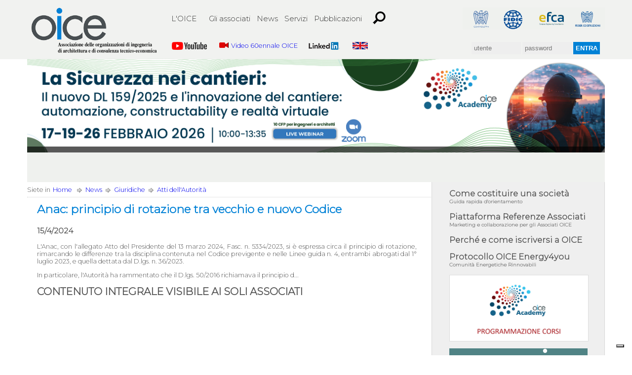

--- FILE ---
content_type: text/html; charset=utf-8
request_url: https://www.oice.it/854960/anac-principio-di-rotazione-tra-vecchio-e-nuovo-codice
body_size: 8716
content:
<!DOCTYPE html PUBLIC "-//W3C//DTD XHTML 1.0 Transitional//EN" "http://www.w3.org/TR/xhtml1/DTD/xhtml1-transitional.dtd">
<html xmlns="http://www.w3.org/1999/xhtml"><!-- InstanceBegin template="/Templates/oice_base.dwt" codeOutsideHTMLIsLocked="false" -->
<head>
<meta http-equiv="Content-Type" content="text; charset=utf-8">
<meta name="title" content="">
<meta name="subtitle" content="">
<meta name="description" content="">
<meta name="Keywords" content="">
<meta name="robot" content="all">
<meta name="robots" content="index,follow">
<meta name="location" content="bologna,emilia romagna,italia">
<meta name="classification" content="">
<meta name="revisit-after" content="1 days">
<meta name="distribution" content="Global">
<meta name="language" content="it">
<meta name="audience" content="all">
<meta name="viewport" content="width=device-width, initial-scale=1">
<!-- InstanceBeginEditable name="doctitle" -->
<title>Oice</title>
<!-- Ciao -->
<!-- InstanceEndEditable -->
<link href="https://fonts.googleapis.com/css?family=Montserrat:100,100i,200,200i,300,300i" rel="stylesheet">
<link href="/css/oice2017.css" rel="stylesheet" type="text/css" media="screen"/>
<link href="/css/oice_print.css" rel="stylesheet" type="text/css" media="print"/>
<script type="text/javascript" src="/jscr/ypSlideOutMenus.js"></script>
<script type="text/javascript" src="/jscr/oice.js"></script>
<!-- InstanceBeginEditable name="head" -->
<script src="//ajax.googleapis.com/ajax/libs/jquery/1.8.2/jquery.min.js"></script>
<script src="/jscr/jquery.bxslider.min.js"></script>
<link href="/css/jquery.bxslider.min.css" rel="stylesheet" />
<script src="/jscr/menu.js" type="text/javascript"></script>
<link href="/css/menu2017.css" rel="stylesheet" type="text/css" />
<!-- InstanceEndEditable -->
</head>
<body>

<div id="header_wrapper_2015">
    <div id="header_upper_container">
        <div id="header_upper">
          <a href="/tmpl/doc_hp_sezione_news/2" title="" id="menu3" onmouseover="ypSlideOutMenu.showMenu('menu3');" onmouseout="ypSlideOutMenu.hideMenu('menu3')"></a> 
          <a href="/tmpl/doc_hp_sezione_servizi/181" title="" id="menu4" onmouseover="ypSlideOutMenu.showMenu('menu4');" onmouseout="ypSlideOutMenu.hideMenu('menu4')"></a> 
          <a href="/tmpl/doc_hp_sezione_pubblicazioni/182" title="" id="menu5" onmouseover="ypSlideOutMenu.showMenu('menu5');" onmouseout="ypSlideOutMenu.hideMenu('menu5')"></a> 
          <a href="/tmpl/ricerca/" title="Cerca nel sito" id="menu6"></a>
          <a href="/278237/rss" title="Rss" id="menu7"></a>     
          <a href="/eng/" title="English version" id="menu8"></a>      
<a href="/" title="Homepage" id="homepage_mobile"><img src="/immagini/oice.png"></a>
<div id='cssmenu'>
<ul>
   <li><a href="/" title="Homepage" id="homepage"><img src="/immagini/oice.png" /></a></li>
   <li class='active'><a href="/tmpl/doc_hp_sezione_oice/177" title="" id="menu1">L'OICE</a>
      <ul>
	<li><a href="/230521/chi-siamo">Chi siamo</a></li>
	<li><a href="/230522/come-associarsi">Come associarsi</a></li>
	<li><a href="/230523/servizi-agli-associati">Servizi agli associati</a></li>
	<li><a href="/230525/gruppi-regionali">Gruppi regionali</a></li>
	<li><a href="/230526/gruppi-di-lavoro">Gruppi di lavoro</a></li>
      </ul>
   </li>
   <li><a href="/tmpl/doc_hp_sezione_associati" title="">Gli associati</a>
	<ul>
        <li><a href="/associati">Elenchi associati</a></li>
        <li><a href="/ultime-adesioni">Elenco delle ultime adesioni all'Oice</a></li>
	</ul>
   </li>
   <li><a href="/tmpl/doc_hp_sezione_news/2" title="">News</a>
	<ul>
        <li><a href="/235608/giuridiche">Giuridiche</a></li> 
        <li><a href="/235609/generali">Generali</a></li> 
        <li><a href="/src/9/recursive/convegni-seminari-e-corsi">Convegni seminari e corsi</a></li> 
        <li><a href="/adon.pl?act=src&sid=8&recursive=1&tmpl=src_news">Internazionalizzazione</a></li> 
        <li><a href="/src/4/recursive/rassegna-stampa">Rassegna stampa</a></li> 
	</ul>
   </li>
   <li><a href="/tmpl/doc_hp_sezione_servizi/181/servizi" title="">Servizi</a>
	<ul>
        <li><a href="/bandi">Gare & Osservatorio</a></li>
        <li><a href="/235616/normativa-e-giurisprudenza">Normativa e giurisprudenza</a></li>
        <li><a href="/235617/internazionalizzazione">Internazionalizzazione</a></li>
        <li><a href="/tmpl/doc_hp_sezione_servizi_recruitment/175/recruitment">Recruitment</a></li>
        <li><a href="/235581/convenzioni">Convenzioni</a></li>
	</ul>
   </li>
   <li><a href="/235619/pubblicazioni-e-documenti" title="">Pubblicazioni</a>
	<ul>
        <li><a href="/src/64/pubblicazioni-oice">Pubblicazioni OICE</a></li> 
        <li><a href="/src/21/documenti-e-atti-di-convegni">Documenti e atti di convegni</a></li> 
	</ul>
   </li>
   <li><a href="/tmpl/ricerca/" title=""><img src="/immagini/search-icon.png" /></a></li>
   <li style="display:none"><a href="/278237/rss" title=""><img src="/immagini/rss.png" /></a></li>
   <li id="logos-container">
          <div id="logos">
          <a id="confindustria" href="http://www.confindustria.it/" title="Confindustria" target="_blank"></a>
		  <a id="fidic" href="http://www.fidic.org/" title="Fidic" target="_blank"></a>
          <a id="efca" href="http://www.efcanet.org/" title="Efca" target="_blank"></a>
          <a id="federcostruzioni" href="http://www.federcostruzioni.it/" title="Federcostruzioni" target="_blank"></a>

          </div>
    </li>
</ul>
</div>
<div id="topbar">
<div class="inner">
<ul class="inner-bottom">
<li>
<a href="https://www.youtube.com/@oice8058/featured" target="_blank"><img border="0" src="/immagini/youtube.png"></a>
</li>
<li>
	<!-- <a href="/518320/video-oice"><img border="0" src="/file/2fc01244d6c9cc986f5e69fe27053e7b/small" height="11">Video OICE</a> -->
	<a href="https://youtu.be/btYAHMtB5NQ"><img border="0" src="/file/2fc01244d6c9cc986f5e69fe27053e7b/small" height="11">Video 60ennale OICE</a> 
</li>
<li>
<a href="https://www.linkedin.com/company/oice" target="_blank" ><img border="0" src="/immagini/linkedin.png"/></a>
</li>
   <li><a href="/eng/" title=""><img src="/immagini/eng.png" height="15" /></a></li>
</ul>

  <form action="/adon.pl" method="post" name="form_login" onSubmit="return controllo_login(this)">
    <input name="act" type="hidden" value="Login">
    <input name="username" type="text" class="user" placeholder="utente"/>
    <input name="password" type="password" class="password" placeholder="password"/>
    <input name="login" type="submit" class="login_submit" id="login" title="login" value="Entra" />
  </form>



</div>
        </div>
</div>
    </div>
    <div id="header_lower_wrapper" class="header-2015">
        <div id="header_lower_2015">
          <div id="header_slide" class="v2015">
<ul class="bxslider">


<!-- 1-->
<li>
<a href="/940222/corso-oice-academy-la-sicurezza-nei-cantieri-l-innovazione-del-cantiere-tra-normativa-e-digitalizzazione-17-19-e-26-febbraio-2026-ore-1035-1335-piattaforma-zoom">
    <img src="/file/a9e119b1e2c927358b4c350a794129a7/original/" title=" " link="/940222/corso-oice-academy-la-sicurezza-nei-cantieri-l-innovazione-del-cantiere-tra-normativa-e-digitalizzazione-17-19-e-26-febbraio-2026-ore-1035-1335-piattaforma-zoom" target="_blank"/>
</a>
</li>



</ul>




	  </div>
	  <script>
$(document).ready(function(){
  $('.bxslider').bxSlider({
	captions: true,
	mode: 'horizontal',
	controls: false,
	pager: false,
	autoStart: true,
	auto: true
  });
  $('.bxslider_eventi').bxSlider({
	captions: true,
	mode: 'horizontal',
	controls: false,
	pager: false,
	autoStart: true,
	auto: true
  });
});
if(window.navigator.userAgent.toLowerCase().indexOf("chrome") > 0) {
	    $("body").on("mousedown", ".bx-viewport a", function() { 
		            if($(this).attr("href") && $(this).attr("href") != "#") {
				                window.location=$(this).attr("href"); 
						        } 
			        }); 
}

          </script>
        </div>
    </div>
</div>


<div id="container" class="corpo_2015">
  <div id="corpo" class="corpo_2015">
    <div id="container_testo">
	  <!-- InstanceBeginEditable name="testo" -->
      <!-- InstanceEndEditable --> 
      <div id="navigazione">
        <div id="navigazione_home">Siete in<a href="/">Home</a></div>
        <div id="navigazione_links"><a href="/adon.pl?act=Tmpl&tmpl=doc_hp_sezione_news&sid=2">News</a><a href="/adon.pl?act=doc&doc=235608">Giuridiche</a><a href="/adon.pl?act=src&amp;sid=153">Atti dell'Autorità</a></div>
        <a href="javascript:print()" id="print_page" title="Versione stampabile"></a>
      </div>
      <div class="corpo-left">
	<div class="corpo-left-body">
		<h1>Anac: principio di rotazione tra vecchio e nuovo Codice</h1><div class="data">15/4/2024</div>
		
		
		
		
		
		<div id="box_correlati">
			      
			
		</div>
		
		  
		<p style="text-align: justify;">L'Anac, con l'allegato Atto del Presidente del 13 marzo 2024, Fasc. n. 5334/2023, si &egrave; espressa circa il principio di rotazione, rimarcando le differenze tra la disciplina contenuta nel Codice previgente e nelle Linee guida n. 4, entrambi abrogati dal 1&deg; luglio 2023, e quella dettata dal D.lgs. n. 36/2023.</p>
<p style="text-align: justify;">In particolare, l'Autorit&agrave; ha rammentato che il D.lgs. 50/2016 richiamava il principio d...</p><h2>CONTENUTO INTEGRALE VISIBILE AI SOLI ASSOCIATI</h2>

	</div>
      </div>
      <div id="colonna_dx" class="colonna-dx v2015">
<div id="banners"> 
  <!--
<a href="/503721/"><font color="#FF6600">Porta un Amico in OICE</font><br>
<font size="1" color="#808080">Sconti a partire dal 20% per associandi <br>e associati</font></a>
   
<a href="/temienotizie"><font color="#FF6600">OICE Temi&Notizie</font></a>      
<a href="/adon.pl?act=src&amp;sid=172">Comunicati stampa</a>
-->
<a href="/377677/come-costituire-una-societa">Come costituire una societ&agrave;
<font size="1" color="#808080"><br>Guida rapida d'orientamento</font></a>

<a href="/555103/al-via-la-piattaforma-referenze-associati-oice">Piattaforma Referenze Associati
<font size="1" color="#808080"><br>Marketing e collaborazione per gli Associati OICE</font></a>

<a href="/230522/come-associarsi">Perch&eacute; e come iscriversi a OICE</a>

<a href="/856025/accordo-oice-ed-energy4you-a-favore-degli-associati-per-cer-riduzione-costi-energia-e-efficientamento-energetico">Protocollo OICE Energy4you
<font size="1" color="#808080"><br>Comunit&agrave; Energetiche Rinnovabili</font></a>

<!-- OICE ACCADEMY -->

<a href="/858790/oice-academy"><img style="width: 280px; border: 1px solid #ddd;" src="/media/OICE_ACCADEMY.jpg" alt="OICE ACCADEMY"/></a>

<!-- Premi OICE -->

<a href="/856673/premi-oice-alle-organizzazione-e-ai-progetti-d-ingegneria-e-architettura"><img style="width: 280px" src="/media/OICE_PREMI.png" alt="Premi OICE"/></a>

<!-- Porta un Amico -->
<!-- <a href="/682469/riservato-agli-associati-regalati-uno-scontoporta-un-amico-in-oice"><img style="width: 280px" src="/adon.pl?act=Attachment&id=e86c5a908026c8b5a102b0bda5a0c119&key=original" alt="Porta un Amico"></a> -->


<div class="partners">Partner tecnici OICE</div>
<div class="box_banner_dx_container">
<ul class="box_banner_dx">


      <li class="box_banner">
          <div class="testo">
            <a href="https://www.olimpiacauzioni.it/" target="_blank">

<img src="/file/1dfcfbb9ffa7ff3b7f3354b6d292fd17/original/" class=""/>


</a><br/>
          </div>
      </li>

      <li class="box_banner">
          <div class="testo">
            <a href="https://www.akeron.com/" target="_blank">

<img src="/file/1652fbef86eb4dd0642513e8e9d368bd/original/" class=""/>


</a><br/>
          </div>
      </li>

      <li class="box_banner">
          <div class="testo">
            <a href="http://www.bizzarrisrl.it/" target="_blank">

<img src="/file/918cb6c4b17cd1badcb83ea264768693/original/" class=""/>


</a><br/>
          </div>
      </li>

      <li class="box_banner">
          <div class="testo">
            <a href="http://www.autodesk.it/" target="_blank">

<img src="/file/639820eff21d856af67ebf4ba01c3df0/original/" class=""/>


</a><br/>
          </div>
      </li>

      <li class="box_banner">
          <div class="testo">
            <a href="https://www.allplan.com/" target="_blank">

<img src="/file/61194502efeca1f7d7d4e1409680a48d/original/" class=""/>


</a><br/>
          </div>
      </li>


</ul>
</div>

<script>
$(document).ready(function(){
  $('.box_banner_dx').bxSlider({
        captions: false,
        mode: 'fade',
        controls: false,
        pager: false,
	speed: 1500,
        autoStart: true,
        auto: true
  });
});
          </script>



<!--
<a href="https://youtu.be/phATZemqS_k" target="_blank"><img border="0" src="/adon.pl?act=Attachment&id=2fc01244d6c9cc986f5e69fe27053e7b&key=small" width="20"> <font color="#FF6600"> Video istituzionale OICE</font></a>
<a href="https://www.youtube.com/watch?v=bgr7SLGvkZk" target="_blank"><img border="0" src="/immagini/yt.png" width="20"> <font color="#FF6600"> Clip OICE</font></a>
-->

<div id="scroller">
<h2>Ultimi aggiornamenti</h2>
	<MARQUEE scrollamount=2 scrolldelay=1 direction="up"
	loop="repeat"
	id="marquee_hp"
	style="height: 300px">
  <ul>

  <li>
    <a href="/940557/anac-d-ragione-a-oice-illegittimo-punteggio-premiale-in-cambio-di-prestazioni-aggiuntive-gratuite"
		  onMouseOver="document.getElementById('marquee_hp').stop();"
		  onMouseOut="document.getElementById('marquee_hp').start();">30/01/26 - Anac dà ragione a OICE: illegittimo punteggio premiale in c...</a>
        
   </li>      


  <li>
    <a href="/940556/banca-mondiale-incontro-su-sistema-di-procurement-e-opportunit-di-business-torino-19-febbraio-2026"
		  onMouseOver="document.getElementById('marquee_hp').stop();"
		  onMouseOut="document.getElementById('marquee_hp').start();">30/01/26 - Banca Mondiale - Incontro su sistema di procurement e opport...</a>
        
   </li>      


  <li>
    <a href="/940555/istat-prezzi-alla-produzione-dell-industria-in-aumento-del-1-8-nel-2025"
		  onMouseOver="document.getElementById('marquee_hp').stop();"
		  onMouseOut="document.getElementById('marquee_hp').start();">30/01/26 - Istat: prezzi alla produzione dell’industria in aumento de...</a>
        
   </li>      


  <li>
    <a href="/940554/eurostat-nel-2025-pil-nell-eurozona-sale-dell-1-5"
		  onMouseOver="document.getElementById('marquee_hp').stop();"
		  onMouseOut="document.getElementById('marquee_hp').start();">30/01/26 - Eurostat: nel 2025 PIL nell’Eurozona sale dell’1,5%</a>
        
   </li>      


  <li>
    <a href="/940553/successo-oice-per-il-bando-di-etra-spa-no-limite-temporale-per-comprova-merito-tecnico"
		  onMouseOver="document.getElementById('marquee_hp').stop();"
		  onMouseOut="document.getElementById('marquee_hp').start();">30/01/26 - Successo OICE per il bando di ETRA S.p.A.: no limite tempora...</a>
        
   </li>      


  <li>
    <a href="/940395/indagine-ue-sulle-imprese-impact-driven-aspetti-sociali-e-ambientali"
		  onMouseOver="document.getElementById('marquee_hp').stop();"
		  onMouseOut="document.getElementById('marquee_hp').start();">30/01/26 - Indagine UE sulle imprese "impact-driven"  (aspetti sociali ...</a>
        
   </li>      
</ul><ul>

  <li>
    <a href="/940393/ddl-pnrr-approvato-dal-cdm-semplificazione-e-riduzione-termini-per-completare-obiettivi-pnrr"
		  onMouseOver="document.getElementById('marquee_hp').stop();"
		  onMouseOut="document.getElementById('marquee_hp').start();">30/01/26 - DDL PNRR approvato dal Cdm: semplificazione e riduzione term...</a>
        
   </li>      


  <li>
    <a href="/940392/lettera-oice-per-il-bando-di-geniodife"
		  onMouseOver="document.getElementById('marquee_hp').stop();"
		  onMouseOut="document.getElementById('marquee_hp').start();">30/01/26 - Lettera OICE per il bando di GENIODIFE</a>
        
   </li>      


  <li>
    <a href="/940222/corso-oice-academy-la-sicurezza-nei-cantieri-l-innovazione-del-cantiere-tra-normativa-e-digitalizzazione-17-19-e-26-febbraio-2026-ore-1035-1335-piattaforma-zoom"
		  onMouseOver="document.getElementById('marquee_hp').stop();"
		  onMouseOut="document.getElementById('marquee_hp').start();">30/01/26 - Corso OICE ACADEMY "LA SICUREZZA NEI CANTIERI: L'innovazione...</a>
        
   </li>      


  <li>
    <a href="/940284/bei-nel-2025-investimenti-in-italia-per-12-31-mld"
		  onMouseOver="document.getElementById('marquee_hp').stop();"
		  onMouseOut="document.getElementById('marquee_hp').start();">29/01/26 - BEI: nel 2025 investimenti in Italia per 12,31 mld</a>
        
   </li>      


  <li>
    <a href="/940223/lettera-oice-per-i-bandi-della-regione-molise"
		  onMouseOver="document.getElementById('marquee_hp').stop();"
		  onMouseOut="document.getElementById('marquee_hp').start();">29/01/26 - Lettera OICE per i bandi della Regione Molise</a>
        
   </li>      


  <li>
    <a href="/940220/tunisia-visita-delegazione-imprenditoriale-a-roma-sul-recupero-energetico-dei-rifiuti"
		  onMouseOver="document.getElementById('marquee_hp').stop();"
		  onMouseOut="document.getElementById('marquee_hp').start();">29/01/26 - Tunisia: visita delegazione imprenditoriale a Roma sul recup...</a>
        
   </li>      


  <li>
    <a href="/940219/pnrr-istituito-tavolo-permanente-tra-cabina-di-regia-ed-enti-territoriali"
		  onMouseOver="document.getElementById('marquee_hp').stop();"
		  onMouseOut="document.getElementById('marquee_hp').start();">29/01/26 - PNRR: istituito tavolo permanente tra Cabina di regia ed ent...</a>
        
   </li>      


  <li>
    <a href="/940218/construction-services-act-avviata-la-consultazione-della-commissione-ue-contributi-entro-il-2042026"
		  onMouseOver="document.getElementById('marquee_hp').stop();"
		  onMouseOut="document.getElementById('marquee_hp').start();">29/01/26 - Construction Services Act: avviata la consultazione della Co...</a>
        
   </li>      


  <li>
    <a href="/940217/tar-lazio-ok-soccorso-istruttorio-per-chiarire-quote-di-esecuzione-di-un-rti"
		  onMouseOver="document.getElementById('marquee_hp').stop();"
		  onMouseOut="document.getElementById('marquee_hp').start();">29/01/26 - TAR Lazio: ok soccorso istruttorio per chiarire quote di ese...</a>
        
   </li>      


  <li>
    <a href="/940216/cds-anche-in-gare-al-minor-prezzo-no-commistione-tra-busta-economica-e-amministrativa"
		  onMouseOver="document.getElementById('marquee_hp').stop();"
		  onMouseOut="document.getElementById('marquee_hp').start();">29/01/26 - CdS: anche in gare al minor prezzo no commistione tra busta ...</a>
        
   </li>      


  <li>
    <a href="/940215/corso-di-formazione-oice-academy-su-finanziamenti-e-tender-ue-per-i-servizi-di-ingegneria-architettura-e-consulenza-4-e-5-marzo-2026"
		  onMouseOver="document.getElementById('marquee_hp').stop();"
		  onMouseOut="document.getElementById('marquee_hp').start();">29/01/26 - Corso di formazione OICE Academy su finanziamenti e tender U...</a>
        
   </li>      


  <li>
    <a href="/940214/annullamento-webinar-il-procurement-della-bers-caratteristiche-e-prospettive-per-le-imprese-italiane-10-febbraio-2026-ore-11-00"
		  onMouseOver="document.getElementById('marquee_hp').stop();"
		  onMouseOut="document.getElementById('marquee_hp').start();">29/01/26 - Annullamento webinar ''Il procurement della BERS: caratteris...</a>
        
   </li>      


  <li>
    <a href="/940213/tar-puglia-no-cumulo-dl-e-cse-per-lavori-di-importo-superiore-a-1-milione"
		  onMouseOver="document.getElementById('marquee_hp').stop();"
		  onMouseOut="document.getElementById('marquee_hp').start();">28/01/26 - TAR Puglia: no cumulo DL e CSE per lavori di importo superio...</a>
        
   </li>      


  <li>
    <a href="/940212/successo-oice-per-il-bando-dell-autorit-di-bacino-distrettuale-dell-appennino-meridionale"
		  onMouseOver="document.getElementById('marquee_hp').stop();"
		  onMouseOut="document.getElementById('marquee_hp').start();">28/01/26 - Successo OICE per il bando dell’Autorità di Bacino Distre...</a>
        
   </li>      


  <li>
    <a href="/940211/l-oice-all-incontro-di-confindustria-con-i-soggetti-aggregatori-formazione-appalti-pubblici-di-servizi-e-forniture"
		  onMouseOver="document.getElementById('marquee_hp').stop();"
		  onMouseOut="document.getElementById('marquee_hp').start();">28/01/26 - L’OICE all’incontro di Confindustria con i soggetti aggr...</a>
        
   </li>      


  <li>
    <a href="/940210/il-procurement-della-bers-caratteristiche-e-prospettive-per-le-imprese-italiane-webinar-10-febbraio-2026-ore-11-00"
		  onMouseOver="document.getElementById('marquee_hp').stop();"
		  onMouseOut="document.getElementById('marquee_hp').start();">28/01/26 - Il procurement della BERS: caratteristiche e prospettive per...</a>
        
   </li>      


  <li>
    <a href="/940090/successo-oice-per-il-bando-di-simico-spa-inserito-compenso-per-relazione-geologica"
		  onMouseOver="document.getElementById('marquee_hp').stop();"
		  onMouseOut="document.getElementById('marquee_hp').start();">27/01/26 - Successo OICE per il bando di SIMICO S.p.A.: inserito compen...</a>
        
   </li>      


  <li>
    <a href="/940089/africa-2026-oice-all-incontro-prospettive-politiche-ed-economiche"
		  onMouseOver="document.getElementById('marquee_hp').stop();"
		  onMouseOut="document.getElementById('marquee_hp').start();">27/01/26 - Africa 2026: OICE all’incontro ''Prospettive Politiche ed ...</a>
        
   </li>      


  <li>
    <a href="/940088/successo-oice-per-il-bando-del-comune-di-quartu-sant-elena"
		  onMouseOver="document.getElementById('marquee_hp').stop();"
		  onMouseOut="document.getElementById('marquee_hp').start();">27/01/26 - Successo OICE per il bando del Comune di Quartu Sant'Elena</a>
        
   </li>      


</ul>

  </MARQUEE>
</div>

 <!--
<a href="http://www.confindustria.it/wps/portal/IT/SalaStampa/Sala-Stampa/News-di-Confindustria/!ut/p/a1/[base64]/dl5/d5/L2dBISEvZ0FBIS9nQSEh/?1dmy&urile=wcm%3apath%3a%2FPortal%2BSite%2FZ6_000000000000000000000000A0%2FZ6_MIH41I02JGLU00A8R9C1B21KK0%2FZ6_MIH41I02JOF540AK09QN707K11%2FZ6_MIH41I02J8OQE0A4P9SD4K01M2%2FZ6_MIH41I02J8U5F0A4B2J37DG420%2FZ6_MIH41I02J8U5F0A4B2J37DG415%2Fa33d0b1e-1abc-43bf-a900-6be7747be4d4%2Fa33d0b1e-1abc-43bf-a900-6be7747be4d4" target="_blank"><img border="0" src="/adon.pl?act=Attachment&id=8d65d219b1dee8c1db52c08971ec9a91&key=original"></a>
-->


    <a href="/504693/il-codice-dei-contratti-pubblici-testo-aggiornato-alla-l-n-105-2025">
    IL CODICE DEI CONTRATTI PUBBLICI (testo aggiornato alla L. n. 105/2025)
    
    </a>

    <a href="/929247/2025-oice-international-report">
    2025 OICE International Report 
    
    </a>

    <a href="/916273/2025-oice-41a-rilevazione-annuale">
    2025 OICE 41a Rilevazione annuale
    
    </a>

    <a href="/903933/2025-oice-8-rapporto-sulla-digitalizzazione-e-gare-bim">
    2025 OICE 8 Rapporto sulla digitalizzazione e gare BIM
    <span>8° Rapporto sulla digitalizzazione e gare BIM 2024</span>
    </a>

    <a href="/235617/internazionalizzazione-oice-2026">
    Internazionalizzazione OICE 2026
    <span>Programma 2025</span>
    </a>

    <a href="/782736/webinar-oice-anac-sul-fvoe-video-e-relazioni">
    Webinar OICE ANAC sul FVOE: video e relazioni
    <span>Video e presentazioni del webinar OICE-ANAC sul Fascicolo Virtuale dell'Operatore Economico (FVOE)
14 novembre 2022</span>
    </a>

    <a href="/838074/convenzione-bizzarri-rc-professionale-e-cauzioni">
    Convenzione BIZZARRI - RC professionale e cauzioni
    
    </a>

    <a href="/890520/convenzione-olimpia-cauzioni-e-rischi-tecnologici-srl-vhv-allgemeine-versicherung-ag">
    Convenzione Olimpia Cauzioni e Rischi tecnologici s.r.l /VHV Allgemeine Versicherung AG
    
    </a>

    <a href="/610178/bacheca-interventi-associati-oice">
    Bacheca interventi Associati OICE
    <span>Articoli e interventi di Associati pubblicati su riviste tecniche e quotidiani anche on line</span>
    </a>

    <a href="/487427/l-oice-e-il-bim-building-information-modelling">
    L'OICE e il BIM (Building Information Modelling) 
    <span>Informazioni, eventi e documenti dall'OICE e da altre fonti</span>
    </a>

    <a href="/516146/smart-city-uno-strumento-per-le-comunit-intelligenti">
    Smart City: uno strumento per le Comunità Intelligenti
    
    </a>

    <a href="/553252/il-logo-oice">
    Il Logo OICE
    <span>Riservato agli Associati - Policy di utilizzo </span>
    </a>

    <a href="/326780/agevolazioni-ai-giovani-per-iscrizione-oice">
    Agevolazioni ai Giovani per iscrizione OICE
    
    </a>

    <a href="/adon.pl?act=Tmpl&tmpl=doc_hp_sezione_servizi_recruitment&sid=175">
    Recruitment
    <span>Curriculum di specialisti italiani e stranieri e richieste di società Associate Oice</span>
    </a>

    <a href="/adon.pl?act=src&sid=301&recursive=1&tmpl=src_news">
    Convegni e seminari OICE
    
    </a>



</div>
<div id="ricerca">
    <div class="padding">Cerca nel sito</div>
  <form action="/adon.pl" method="get" name="ricerca_menu_dx" onsubmit="return controllo_ricerca(this)">
    <div class="cerca"><input name="SearchedTxt" type="text" class="input_cerca" value="" /></div>
    <input type="hidden" name="act" value="src">
    <input type="hidden" name="recursive" value="1">
    <input type="hidden" name="fld" value="titolo">
    <input type="hidden" name="fld" value="testo">
    <input type="hidden" name="cond" value="OR">
    <input type="hidden" name="sid" value="177">
    <input type="hidden" name="sid" value="2">
    <input type="hidden" name="sid" value="182">
    <input type="hidden" name="sid" value="187">
    <input type="hidden" name="sid" value="8">
    <input type="hidden" name="sid" value="3">
    <input type="hidden" name="sid" value="15">
    <input name="ricerca_submit" type="submit" class="ricerca_submit" value=""/>
  </form>   
</div>
<div id="contatti-nota-legale">
<a href="/tmpl/doc_contatti/" class="contatti">Contatti</a> 
<a href="/doc/255944/nota-legale" class="nota_legale">Nota legale</a> 
<a href="/639090/" class="nota_legale">Inf. Privacy</a> 
</div>
</div>

      </div>
    </div>
  </div>
</div>
<div id="footer-container">
  <div id="footer_2015">
    <div id="footer_logo_2015"><a href="/"><img src="/immagini/logo_oice_footer.png"></a></div>
    <div id="menu_inf">
    <ul id="footer_menu_block">
	    <li><a href="/tmpl/doc_hp_sezione_oice">L'OICE</a>
      <ul>
	<li><a href="/230521/chi-siamo">Chi siamo</a></li>
	<li><a href="/230522/come-associarsi">Come associarsi</a></li>
	<li><a href="/230523/servizi-agli-associati">Servizi agli associati</a></li>
	<li><a href="/230525/gruppi-regionali">Gruppi regionali</a></li>
	<li><a href="/230526/gruppi-di-lavoro">Gruppi di lavoro</a></li>
	<li><a href="/tmpl/doc_contatti">Contatti</a></li>
    <li>&mdash;</li>
	<li><a href="/doc/255944/nota-legale">Nota legale</a></li>
	<li><a href="/639090/">Informativa Privacy</a></li>
	<li><a href="/639091/">Cookie Policy</a></li>
      </ul>
</li> 
	    <li><a href="/tmpl/doc_hp_sezione_associati/">Gli associati</a>
	<ul>
        <li><a href="/associati">Elenchi associati</a></li>
        <li><a href="/ultime-adesioni">Elenco delle ultime adesioni all'Oice</a></li>
	</ul>
</li>
	    <li><a href="/tmpl/doc_hp_sezione_servizi">Servizi</a>
	<ul>
        <li><a href="/bandi/">Bandi di gara</a></li>
        <li><a href="/235616/normativa-e-giurisprudenza">Normativa e giurisprudenza</a></li>
        <li><a href="/src/8/recursive/internazionalizzazione">Internazionalizzazione</a></li>
        <li><a href="/recruitment">Recruitment</a></li>
        <li><a href="/235618/osservatorio">Osservatorio</a></li>
        <li><a href="/235581/convenzioni">Convenzioni</a></li>
	</ul>
</li>
	    <li><a href="/tmpl/doc_hp_sezione_news/">News</a>
	<ul>
        <li><a href="/235608/giuridiche">Giuridiche</a></li> 
        <li><a href="/235609/generali">Generali</a></li> 
        <li><a href="/src/9/recursive/convegni-seminari-e-corsi">Convegni seminari e corsi</a></li> 
        <li><a href="/src/8/recursive/internazionalizzazione">Internazionalizzazione</a></li> 
        <li><a href="/src/4/recursive/rassegna-stampa">Rassegna stampa</a></li> 
	</ul>
</li> 
	    <li><a href="#"></a>
	<ul>
	    <li><a href="/src/172/stampa">Stampa</a></li> 
	    <li><a href="/235619/documenti">Documenti</a></li> 
	    <li><a href="/tmpl/ricerca/">Ricerca</a></li>
	</ul>
</li> 
    </ul>
    </div>
  </div>
  <div id="credits">Credits <a href="http://www.callipigia.com/">Callipigia</a></div>
</div>
<script defer data-domain="oice.it" src="https://analytics.withub.it/js/plausible.js"></script>
<script type="text/javascript">
var _iub = _iub || [];
_iub.csConfiguration = {"askConsentAtCookiePolicyUpdate":true,"floatingPreferencesButtonDisplay":"bottom-right","perPurposeConsent":true,"siteId":3072274,"whitelabel":false,"cookiePolicyId":45723932,"lang":"it", "banner":{ "acceptButtonDisplay":true,"closeButtonDisplay":false,"customizeButtonDisplay":true,"explicitWithdrawal":true,"listPurposes":true,"logo":null,"position":"bottom","rejectButtonDisplay":true,"showPurposesToggles":true }};
</script>
<script type="text/javascript" src="//cdn.iubenda.com/cs/iubenda_cs.js" charset="UTF-8" async></script>
</body>
<!-- InstanceEnd --></html>



--- FILE ---
content_type: text/css
request_url: https://www.oice.it/css/oice2017.css
body_size: 111
content:
@import url("/css/struttura2017.css");
@import url("/css/header2017.css");
@import url("/css/home2017.css");
@import url("/css/colonna_dx2017.css");


--- FILE ---
content_type: text/css
request_url: https://www.oice.it/css/menu2017.css
body_size: 1738
content:
#cssmenu {
  position: relative;
  width: auto;
  height: 75px;
}
#cssmenu ul {
  list-style: none;
  padding: 0;
  margin: 0;
  line-height: 1;
  height: 75px;
}
#cssmenu > ul {
  position: relative;
  display: block;
  width: 100%;
  z-index: 500;
  padding-top: 15px;
}
#cssmenu:after,
#cssmenu > ul:after {
  content: ".";
  display: block;
  clear: both;
  visibility: hidden;
  line-height: 0;
  height: 0;
}
#cssmenu.align-right > ul > li {
  float: right;
}
#cssmenu.align-center ul {
  text-align: center;
}
#cssmenu.align-center ul ul {
  text-align: left;
}
#cssmenu > ul > li {
  display: inline-block;
  position: relative;
  margin: 0 6px 0 7px;
  padding: 0;
  float: left;
  text-align: center;
  z-index: -1;
}
#cssmenu > ul > #menu-button {
  display: none;
  z-index: 1000;
}
#cssmenu .open #menu-button:before, #cssmenu .open #menu-button:after {
border-top: 2px solid white !important;
    border-bottom: 2px solid white !important;
}
#cssmenu ul li a {
  display: inline-block;
  font-family: Montserrat, Helvetica, sans-serif;
  text-decoration: none;
}
#cssmenu > ul > li > a {
  font-size: 15px;
  color: #333;
  line-height: 45px;
  -webkit-transition: color 0.25s ease-out;
  -moz-transition: color 0.25s ease-out;
  -ms-transition: color 0.25s ease-out;
  -o-transition: color 0.25s ease-out;
  transition: color 0.25s ease-out;
}
#cssmenu > ul > li.has-sub > a {
  padding-right: 32px;
}
#cssmenu > ul > li:hover > a {
  color: #888;
}
#cssmenu li.has-sub::after {
  display: block;
  content: "";
  position: absolute;
  width: 0;
  height: 0;
}
#cssmenu > ul > li.has-sub::after {
  right: 10px;
  top: 20px;
  border: 5px solid transparent;
  border-top-color: #7a8189;
}
#cssmenu > ul > li:hover::after {
  border-top-color: #ffffff;
}
#indicatorContainer {
  position: absolute;
  display: none;
  height: 12px;
  width: 100%;
  bottom: 0px;
  overflow: hidden;
  z-index: -1;
}
#pIndicator {
  position: absolute;
  height: 0;
  width: 100%;
  border: 12px solid transparent;
  border-top-color: #2b2f3a;
  z-index: -2;
  -webkit-transition: left .25s ease;
  -moz-transition: left .25s ease;
  -ms-transition: left .25s ease;
  -o-transition: left .25s ease;
  transition: left .25s ease;
}
#cIndicator {
  position: absolute;
  height: 0;
  width: 100%;
  border: 12px solid transparent;
  border-top-color: #2b2f3a;
  top: -12px;
  right: 100%;
  z-index: -2;
}
#cssmenu ul ul {
  position: absolute;
  height: auto;
  left: -9999px;
  top: 70px;
  opacity: 0;
  -webkit-transition: opacity .3s ease, top .25s ease;
  -moz-transition: opacity .3s ease, top .25s ease;
  -ms-transition: opacity .3s ease, top .25s ease;
  -o-transition: opacity .3s ease, top .25s ease;
  transition: opacity .3s ease, top .25s ease;
  z-index: 1000;
}
#cssmenu ul ul ul {
  top: 37px;
  padding-left: 5px;
}
#cssmenu ul ul li {
  position: relative;
}
#cssmenu > ul > li:hover > ul {
  left: auto;
  top: 44px;
  opacity: 1;
}
#cssmenu.align-right > ul > li:hover > ul {
  left: auto;
  right: 0;
  opacity: 1;
}
#cssmenu ul ul li:hover > ul {
  left: 170px;
  top: 0;
  opacity: 1;
}
#cssmenu.align-right ul ul li:hover > ul {
  left: auto;
  right: 170px;
  top: 0;
  opacity: 1;
  padding-right: 5px;
}
#cssmenu ul ul li a {
  width: 130px;
  border-bottom: 1px solid #eeeeee;
  padding: 10px 20px;
  font-size: 12px;
  color: #9ea2a5;
  background: #ffffff;
  -webkit-transition: all .35s ease;
  -moz-transition: all .35s ease;
  -ms-transition: all .35s ease;
  -o-transition: all .35s ease;
  transition: all .35s ease;
}
#cssmenu.align-right ul ul li a {
  text-align: right;
}
#cssmenu ul ul li:hover > a {
  background: #f2f2f2;
  color: #8c9195;
}
#cssmenu ul ul li:last-child > a,
#cssmenu ul ul li.last > a {
  border-bottom: 0;
}
#cssmenu > ul > li > ul::after {
  content: '';
  border: 6px solid transparent;
  width: 0;
  height: 0;
  border-bottom-color: #ffffff;
  position: absolute;
  top: -12px;
  left: 30px;
}
#cssmenu.align-right > ul > li > ul::after {
  left: auto;
  right: 30px;
}
#cssmenu ul ul li.has-sub::after {
  border: 4px solid transparent;
  border-left-color: #9ea2a5;
  right: 10px;
  top: 12px;
  -moz-transition: all .2s ease;
  -ms-transition: all .2s ease;
  -o-transition: all .2s ease;
  transition: all .2s ease;
  -webkit-transition: -webkit-transform 0.2s ease, right 0.2s ease;
}
#cssmenu.align-right ul ul li.has-sub::after {
  border-left-color: transparent;
  border-right-color: #9ea2a5;
  right: auto;
  left: 10px;
}
#cssmenu ul ul li.has-sub:hover::after {
  border-left-color: #ffffff;
  right: -5px;
  -webkit-transform: rotateY(180deg);
  -ms-transform: rotateY(180deg);
  -moz-transform: rotateY(180deg);
  -o-transform: rotateY(180deg);
  transform: rotateY(180deg);
}
#cssmenu.align-right ul ul li.has-sub:hover::after {
  border-right-color: #ffffff;
  border-left-color: transparent;
  left: -5px;
  -webkit-transform: rotateY(180deg);
  -ms-transform: rotateY(180deg);
  -moz-transform: rotateY(180deg);
  -o-transform: rotateY(180deg);
  transform: rotateY(180deg);
}
@media all and (max-width: 960px), only screen and (-webkit-min-device-pixel-ratio: 2) and (max-width: 1024px), only screen and (min--moz-device-pixel-ratio: 2) and (max-width: 1024px), only screen and (-o-min-device-pixel-ratio: 2/1) and (max-width: 1024px), only screen and (min-device-pixel-ratio: 2) and (max-width: 1024px), only screen and (min-resolution: 192dpi) and (max-width: 1024px), only screen and (min-resolution: 2dppx) and (max-width: 1024px) {
  #cssmenu {
    width: auto;
  }
  #cssmenu.align-center ul {
    text-align: left;
  }
  #cssmenu.align-right > ul > li {
    float: none;
  }
  #cssmenu ul {
    width: auto;
  }
  #cssmenu .submenuArrow,
  #cssmenu #indicatorContainer {
    display: none;
  }
  #cssmenu > ul {
    height: auto;
    display: block;
  }
  #cssmenu > ul > li {
    float: none;
  }
  #cssmenu li,
  #cssmenu > ul > li {
    display: none;
  }
  #cssmenu ul ul,
  #cssmenu ul ul ul,
  #cssmenu ul > li:hover > ul,
  #cssmenu ul ul > li:hover > ul,
  #cssmenu.align-right ul ul,
  #cssmenu.align-right ul ul ul,
  #cssmenu.align-right ul > li:hover > ul,
  #cssmenu.align-right ul ul > li:hover > ul {
    position: relative;
    left: auto;
    top: auto;
    opacity: 1;
    padding-left: 0;
    padding-right: 0;
    right: auto;
  }
  #cssmenu ul .has-sub::after {
    display: none;
  }
  #cssmenu ul li a {
    /*padding: 12px 20px;*/
  }
  #cssmenu ul ul li a {
    border: 0;
    background: none;
    width: auto;
    padding: 8px 35px;
  }
  #cssmenu.align-right ul ul li a {
    text-align: left;
  }
  #cssmenu ul ul li:hover > a {
    background: none;
    color: #8c9195;
  }
  #cssmenu ul ul ul a {
    padding: 8px 50px;
  }
  #cssmenu ul ul ul ul a {
    padding: 8px 65px;
  }
  #cssmenu ul ul ul ul ul a {
    padding: 8px 80px;
  }
  #cssmenu ul ul ul ul ul ul a {
    padding: 8px 95px;
  }
  #cssmenu > ul > #menu-button {
    display: block;
    cursor: pointer;
  }
  #cssmenu #menu-button > a {
    /*padding: 14px 20px;*/
  }
  #cssmenu ul.open li,
  #cssmenu > ul.open > li {
    display: block;
    height: auto;
  }
  #cssmenu > ul.open > li#menu-button > a {
    color: #fff;
    border-bottom: 1px solid rgba(150, 150, 150, 0.1);
  }
  #cssmenu ul ul::after {
    display: none;
  }
  #cssmenu #menu-button::after {
    display: block;
    content: '';
    position: absolute;
    height: 3px;
    width: 22px;
    border-top: 2px solid #7a8189;
    border-bottom: 2px solid #7a8189;
    right: 20px;
    top: 15px;
  }
  #cssmenu #menu-button::before {
    display: block;
    content: '';
    position: absolute;
    height: 3px;
    width: 22px;
    border-top: 2px solid #7a8189;
    right: 20px;
    top: 25px;
  }
  #cssmenu ul.open #menu-button::after,
  #cssmenu ul.open #menu-button::before {
    border-color: #fff;
  }
}
#cssmenu ul ul li:first-child {
    border-top: 4px solid #0081d6;
}
.open {
    background: #000;
    position: fixed !important;
    left: 0;
    width: 100% !important;
    height: 100% !important;
    overflow: auto;
}
#cssmenu #menu-button > a {
	color: #333;
}
#cssmenu #menu-button::after, #cssmenu #menu-button::before {
   border-top: 2px solid #FFFFFF;
    border-bottom: 2px solid #FFFFFF;
}
@media (max-width: 960px) {
#cssmenu ul ul li a {
	color: white;
	line-height: 20px;
	font-size: 15px;	
}
#cssmenu > ul > li > a {
	color: white;
}
#logos-mobile {
    display: block;
    clear: both;
}
#logos-container {
    display: none !important;
}
}


--- FILE ---
content_type: text/css
request_url: https://www.oice.it/css/struttura2017.css
body_size: 3057
content:
/*************** STRUTTURA *************/

/*************** TAGS *********/
body {
	font-family:Montserrat, Arial, Helvetica, sans-serif;
	font-size:0.8em;
	color:#333333;
	margin:0px;
	padding:0px;
	color:#555555;
}
img {
	border:none;
}
form {
	margin:0px;
	padding:0px;
}
h1, h2, h3, h4, h5 {
	margin:0px;
	padding:0px;
}
a {
	/*color:#555;*/
	text-decoration:none;
}
a:hover {
	color:#0066FF;
	text-decoration:underline;
}
a:active {
	outline: none;
}
a:focus {
	-moz-outline-style: none;
}
p{
	margin-top:0px;
	padding-top:0px;
}
/*************** STILI D'USO FREQUENTE *********/
.testo_grande {
	font-size:1.4em;
}
.immagine_sinistra {
	float:left;
	margin:0px 20px 5px 0px;
}
.immagine_destra {
	float:right;
	margin:0px 0px 5px 20px;
}
.clearer {
	clear:both;
}
.riga_orizzontale {
	height:10px;
	border-bottom:1px dotted #CCCCCC;
	margin:10px 0px 10px 0px;
}
.bar {
	font-weight:bold; /* pagine ricerca */
}
.lista_elaborata ul {
	padding:10px 10px 0px 20px;
	margin:0px;
}
.lista_elaborata li {
	background-image:url(/immagini/icone/freccia_grigia_cerchiata.gif);
	background-repeat: no-repeat;
	padding:0px 0px 8px 20px;
	background-position: left 2px;
	list-style:none;
	font-weight:bold;
}
#noresult {
	padding:10px 0px 0px 0px;
	font-size:1.4em;
}
#pagebar {
	padding:10px 0px 5px 0px;
	font-weight:bold;
}
#pagebar a.bar {
	padding:2px 3px 2px 3px;
	border:1px solid #3366CC;
	margin:0px;
}
#pagebar a:hover {
	text-decoration:none;
	background:#3366CC;
	color:#FFFFFF;
}
/*************** LOGO PER VERSIONE STAMPA *********/
#logo {
	display:none;
}
/*************** CONTAINER *********/
#container {
	overflow:hidden;
	width:960px;
	margin:0px auto;
}
/*************** CORPO *********/
#corpo {
	width:960px;
	background:#FFFFFF;
	padding:0px 0px 20px 0px;
}
/*************** CONTAINER TESTO *********/
#container_testo {
	padding:0px 0px 20px 0px;
}
#container_hp_sezione {
	width:660px;
	text-align:justify;
}
#container_box_quadrati {
    display:inline-block; 
    padding-top:20px;
	width:660px;
}
#testo_colonna_sx {
	width:640px;
	text-align:justify;
}
#container_testo h1 {
	font-size:1.8em;
	color:#0081d6;
	padding:10px 0px 15px 0px;
}
#container_testo h2 {
	font-size:1.6em;
}
#container_testo h3 {
	font-size:1.4em;
}
#container_testo h4 {
	font-size:1.2em;
}
#container_testo .introduzione {
	font-size:0.9em;
	padding:5px 0px 15px 0px;
}
#container_testo .data {
	font-size:1.2em;
	padding:5px 0px 15px 0px;
	font-weight:bold;
}
#item_ricerca {
	/*background-image:url(/immagini/icone/pagina.gif);*/
	background-repeat: no-repeat;
	background-position:left 0px;
	padding:0px 0px 20px 0px;
	overflow: hidden;
}
#item_ricerca_noimg {
    display:inline-block;
	padding:0px 0px 20px 0px;
}
#item_ricerca_noimg .sx{
	float:left;
	padding:0px 15px 0px 0px;
}
#item_ricerca_noimg .dx{
	float:left;
	width:560px;
	font-weight:bold;
}
/**** NAVIGAZIONE ****/
#navigazione {
	height:30px;
	border-bottom:1px dotted #CCCCCC;
}
#navigazione_home{
    float:left;
	padding:8px 3px 0px 0px;
}
#navigazione_home a{
	padding:0px 0px 0px 5px;
}
#navigazione_links {
    float:left;
	padding:8px 3px 0px 0px;	
}
#navigazione_links a {
	background-image:url(/immagini/icone/freccia_grigia.gif);
	background-repeat: no-repeat;
	background-position:6px 3px;
	padding:0px 0px 0px 24px;
}
#navigazione #print_page{
	display:block;
	width:30px;
	height:30px;
	float:right;
	background-image:url(/immagini/icone/stampa.gif);
	background-repeat: no-repeat;
	background-position:center center;
	margin-right: 20px;
}
/**** CORRELATI ****/
#box_correlati {
	float:right;
	width:200px;
}
#correlati {
	width:170px;
	border:1px dotted #CCCCCC;
	margin:0px 0px 5px 20px;
	padding:10px 0px 0px 10px;
	color:#666666;
	font-weight:bold;
	font-size:1.1em;
	text-align:left;
}
#correlati .label{
	padding:0px 0px 10px 0px;
	font-weight:bold;
}
#correlati a {
	display:block;
	padding:0px 15px 10px 18px;
	background-image: url(/immagini/icone/freccia_grigia_cerchiata.gif);
	background-repeat: no-repeat;
	background-position:left 2px;
	font-size:0.8em;
}
/**** MARQUEE ****/
#marquee {
	width:170px;
	border:1px dotted #CCCCCC;
	margin:0px 0px 5px 20px;
	padding:10px 0px 10px 10px;
	color:#666666;
	font-size:1.1em;
	text-align:left;
}
#marquee .label{
	padding:0px 0px 10px 0px;
	font-weight:bold;
}
#marquee_scroll{
    height:280px;
	font-size:0.8em;
	font-weight:bold;	
}
#marquee_scroll a {
	font-weight:normal;
}
#marquee_scroll a:hover {
    text-decoration:none;
	color:#FF6600;
}
/**** ALLEGATI ****/
#allegati {
	width:170px;
	border:1px dotted #CCCCCC;
	margin:0px 0px 10px 20px;
	padding:10px 0px 10px 10px;
	color:#666666;
	font-size:1.1em;
	text-align:left;
}
#allegati p{
	margin:0px;
	padding:0px;
}
#allegati .label{
	padding:0px 0px 10px 0px;
	font-weight:bold;
}
#allegati a {
	display:block;
	padding:10px 15px 3px 20px;
	font-size:0.8em;
	font-weight:bold;
}
#allegati .description{
	padding:0px 15px 0px 20px;
	font-size:0.8em;
}
.allegato_pdf {
	background-image: url(/immagini/icone/pdf.gif);
	background-repeat: no-repeat;
	background-position:left 8px;	
}
.allegato_doc {
	background-image: url(/immagini/icone/doc.gif);
	background-repeat: no-repeat;
	background-position:left 8px;	
}
.allegato_txt {
	background-image: url(/immagini/icone/txt.gif);
	background-repeat: no-repeat;
	background-position:left 8px;	
}
.allegato_utf8 {
	background-image: url(/immagini/icone/txt.gif);
	background-repeat: no-repeat;
	background-position:left 8px;	
}
/**** MENU ORIZZONTALE ****/
#menu_orizzontale {
	padding:10px 0px 10px 0px;
	text-align:left;
	color:#666666;
}
#menu_orizzontale a {
	display:inline-block;
	padding:0px 0px 0px 0px;
	font-size:0.8em;
	font-family:Verdana, Arial, Helvetica, sans-serif;
	font-weight:bold;
}
/**** ADESIONI ****/
#lettere_adesioni {
	font-size:1.2em;
	font-weight:bold;
}
#lettere_adesioni a {
	display:block;
	float:left;
	padding:7px;
	margin:0px 5px 0px 0px;
	border:1px solid #CCCCCC;
    width: 17px;
    text-align: center;
    margin-bottom: 5px;
}
#lettere_adesioni a:hover {
	text-decoration:none;
	background-color:#000000;
	color:#FFFFFF;
	border:1px solid #000000;
}
#lettere_adesioni_selected {
	display:block;
	float:left;
	padding:7px;
	margin:0px 5px 0px 0px;
	background-color:#000000;
	color:#FFFFFF;
	border:1px solid #000000;
}
/**** HP SEZIONE ****/
#hp_sezione {
	padding:30px 0px 0px 0px;
	text-align:left;
}
#hp_sezione ul {
	padding:10px 0px 10px 0px;
	margin:0px;
}
#hp_sezione li {
	display:block;
	float:left;
	padding:0px;
	margin:0px;
	list-style:none;
}
#hp_sezione li a {
	display:block;
	height:90px;
	width:170px;
	padding:5px 50px 10px 100px;
	margin:0px;
	background-repeat: no-repeat;
	background-position:10px top;
	list-style:none;
	font-size:1.2em;
	font-weight:bold;
	color:#555555;
}
#hp_sezione li a:hover {
	color:#3366CC;
	text-decoration:none;
	background-position:10px -122px;
}
#hp_sezione li a span {
	display:block;
	color:#555555;
	padding:5px 0px 0px 0px;
	font-size:0.8em;
	font-weight:normal;
}
/**** HP SEZIONE NO FLOAT ****/
#hp_sezione_nofloat {
	padding:30px 0px 0px 0px;
	text-align:left;
}
#hp_sezione_nofloat ul {
	padding:10px 0px 10px 0px;
	margin:0px;
}
#hp_sezione_nofloat li {
	display:block;
	padding:0px;
	margin:0px;
	list-style:none;
}
#hp_sezione_nofloat li a {
	display:block;
	height:90px;
	width:170px;
	padding:5px 50px 10px 100px;
	margin:0px;
	background-repeat: no-repeat;
	background-position:10px top;
	list-style:none;
	font-size:1.2em;
	font-weight:bold;
	color:#555555;
}
#hp_sezione_nofloat li a:hover {
	color:#3366CC;
	text-decoration:none;
	background-position:10px -122px;
}
#hp_sezione_nofloat li a span {
	display:block;
	color:#555555;
	padding:5px 0px 0px 0px;
	font-size:0.8em;
	font-weight:normal;
}
/**** BOX QUADRATI ****/
.box_quadrato {
    float:left;
    width:212px;
    height:200px;
	margin:0px 5px 0px 0px;
}
.box_quadrato .immagine{
    display:block;
    width:212px;
    height:136px;
}
.box_quadrato .testo{
    width:202px;
    height:53px;
	background-image:url(/immagini/box_quadrati/sfondo_testo.jpg);
	font-size:0.8em;
	color:#DEDEDE;
	padding:5px 5px 0px 5px;
	margin:1px 0px 0px 0px;
	text-align:left;
}
.box_quadrato .testo a{
    display:block;
	font-size:1.4em;
	color:#DEDEDE;
	font-weight:bold;
	padding:0px 0px 3px 0px;
	text-align:left;
}
.box_quadrato_2013 {
    width: 14%;
    margin: 0px 7px 10px 7px;
    display: inline-block;
}
.box_quadrato_2013 .immagine{
    display:block;
    width:155px;
    height:81px;
}
.box_quadrato_2013 img {
    width: 100%;
}
.box_quadrato_2013 .testo{
    height:33px;
	background-image:url(/immagini/box_quadrati/sfondo_testo.jpg);
	font-size:0.9em;
	color:#DEDEDE;
	padding:2px 2px 0px 2px;
	margin: auto;
	text-align:center;
	overflow: hidden;
}
.box_quadrato_2013 .testo a{
    display:block;
	font-size:1.0em;
	color:#DEDEDE;
	font-weight:bold;
	padding:0px 0px 3px 0px;
	text-align:left;
}
/**** HP PROGETTO E PUBBLICO ****/
.progetto_e_pubblico {
	float:left;
	padding:0px 0px 0px 20px;
	font-size:0.8em;
}
/*************** FOOTER *********/
#footer-container {
	background: #4e4e4e;
}
#footer {
	clear:both;
	width:100%;
	height:34px;
	background-repeat: repeat-x;
	color:#666666;
}
#footer #menu_inf {
	float:left;
	width:895px;
	padding:10px 0px 0px 0px;
	text-align:center;
}
#footer #menu_inf a {
	color:#FFFFFF;
	padding:0px 10px 0px 10px;
}
#footer #footer_logo {
	float:left;
}
#footer #footer_logo a {
	display:block;
	width:59px;
	height:34px;
	background-image: url(/immagini/struttura/logo_footer.gif);
}
/*************** CREDITS *********/
#credits {
	height:30px;
	padding:10px 30px 0px 30px;
	text-align:right;
	color: #ccc;
}
#credits a {
	color: #ccc;
}
#corpo.corpo_2015, #container.corpo_2015 {
	max-width: 1170px !important;
	width: 100% !important;
}
#login_2015 {
    position: relative;
    width: 30%;
    float: right;
    background: #000;
}
.elenco-notizie-hp.v2015 {
    overflow: auto;
}
.elenco-notizie-hp.v2015 ul {
        padding: 0 20px;
	margin-right: -30px;
}
.colonna-dx.v2015 {
    width: 30% !important;
}
#login_2015 form {
    margin: 15px;
}
#login_2015 .user, #login_2015 .password {
    width: 37%;
    padding: 4px;
    margin-right: 10px;
    font-size: 12px;
    color: #666;
}

#login_2015 a.contatti {
    display: inline-block;
    background-image: url(/immagini/icone/contatti.gif);
    background-position: 0px center;
    background-repeat: no-repeat;
    padding: 3px 13px 3px 20px;
    color: #999999;
}
#login_2015 .login-footer {
    margin-top: 8px
}

#login_2015 a.nota_legale {
    display: inline-block;
    background-image: url(/immagini/icone/nota_legale.gif);
    background-position: 0px center;
    background-repeat: no-repeat;
    padding: 3px 3px 3px 20px;
    color: #999999;
}
#login_2015 .login_submit {
    background: #FF7400;
    border: none;
    color: white;
    font-size: 12px;
    padding: 2px 10px;
    border-radius: 3px;
    float: right;
    margin-right: 14px;
}
.corpo-left-body {
	margin-right: 30px;
	margin-left: 20px;
	overflow: initial;
	clear: both;
}
@media all and (max-width: 960px) {
    .login-footer a {
	display: block !important;
    }
}
@media all and (max-width: 724px) {
	#login_2015 {
		width: 100%;
	}
    .login-footer a {
	display: inline-block !important;
    }
	#login_2015 .user, #login_2015 .password {
		display: inline-block;
		width: 40%;
	}
	.corpo-left-body {
		margin: 0;
		padding: 20px;
	}
	.colonna-dx.v2015 {
		width: 100% !important;
	}
	.elenco-notizie-hp.v2015 {
		width: 100%;
	}
	.colonna-dx.v2015 #banners {
		width: 100%;
	}
	.colonna-dx.v2015 #banners a {
		width: auto;
	}
	.colonna-dx.v2015 #ricerca {
		width: 100%;
	}
	#footer_logo_2015 {
		float: none !important;
		margin: 3px 0px !important;
		text-align: center;
	}
}
#footer_2015 {
	max-width: 1170px;
	clear: both;
	overflow: auto;
}
#footer_menu_block {
	display: inline-block;
	margin: 7px;
	padding: 0;
}
#footer_menu_block > li {
	font-size: 15px;
	text-align: left;
	min-height: 115px;
}
#footer_menu_block.en > li {
	height: auto;
}
#footer_menu_block > li {
	display: inline-block;
	border-right: 1px white solid;
	padding: 2px 10px;
	float: left;
	width: 210px;
}
#footer_menu_block li ul li {
	list-style-type: none;
}
#footer_menu_block li ul {
    padding: 0px;
    font-size: 12px;
    margin-top: 5px;
}
#footer_menu_block li:last-child {
	border:none;
}
#footer_logo_2015{
	float: right;
	margin: 3px 10px;
}
#footer_menu_block li a {
    color: #ccc;
    font-weight: bold;
}
#menu_inf {
    text-align: center;
}
#menu-interno {
    width: 70%;
    margin: 0;
    padding: 0;
    text-align: center;
}
#menu-interno li {
    display: inline-block;
    padding: 10px 12px;
    font-size: 12px;
    margin: 0 5px;
    /*background-color: #18425d;*/
    background-color: white;
    border-radius: 0 0 5px 5px;
    border-right: 1px solid #ccc;
    border-bottom: 1px solid #ccc;
    border-left: 1px solid #ccc;
}
#menu-interno li a {
    color: #FF7400;
    font-weight: bold;
}
.box_eventi .testo {
	font-size: 18px;
}
.box_eventi .testo a {
    color: #555 !important;
    font-size: 25px;
    line-height: 28px;
    font-weight: bold;
}
.box_eventi_container {
    margin: 0;
    padding: 0px;
    list-style: none;
    border: 0px dashed #ccc;
    margin: 20px;
    overflow: auto;
}


@media all and (max-width: 960px) {
	.box_quadrato_2013 {
		width: 23%;
	}
}

@media all and (max-width: 480px) {
	.box_quadrato_2013 {
		width: 40%;
	}
}
.link-gare {
    margin-bottom: 120px;
    display: block;
}


--- FILE ---
content_type: text/css
request_url: https://www.oice.it/css/header2017.css
body_size: 2355
content:
/*************** HEADER *********/
#header_wrapper {
	height:247px;
	background-image: url(/immagini/struttura/sfondo.gif);
	background-repeat: repeat-x;
}
#header_wrapper_logged {
	height:46px;
	background-image: url(/immagini/struttura/sfondo_logged.gif);
	background-repeat: repeat-x;
}
#header {
	position:relative;
	max-width:1170px;
	width: 100%
	height:247px;
	margin:0px auto;
}
#header_logged {
	position:relative;
	max-width:1170px;
	width: 100%;
	height:46px;
	margin:0px auto;
}
#header_upper {
	max-width:1170px;
	width: 100%;
	height:46px;
}
#logos {
	float:left;
	width:289px;
	height:45px;
	background-image: url(/immagini/struttura/sfondo_logos.gif);
}
#logos, #logos-mobile {
	float:none;
	display: inline-block;
	width:288px;
	height:45px;
	background-image: url(/immagini/struttura/sfondo_logos.gif);
}
#logos #confindustria, #logos-mobile #confindustria {
    display:block;
	float:left;
	height:45px;
	width:72px;
}
#logos #fidic, #logos-mobile #fidic{
    display:block;
	float:left;
	height:45px;
	width:72px;
}
#logos #efca, #logos-mobile #efca{
    display:block;
	float:left;
	height:45px;
	width:72px;
}
/* #logos #efca{
    display:block;
	float:left;
	height:45px;
	width:70px;
} */
#logos #federcostruzioni, #logos-mobile #federcostruzioni{
    display:block;
	float:left;
	height:45px;
	width:72px;
}
/* #logos #federcostruzioni{
    display:block;
	float:left;
	height:45px;
	width:55px;
} */
/* #logos #federprogetti{
    display:block;
	float:left;
	height:45px;
	width:45px;
}
#logos #confindustriasi{
    display:block;
	float:left;
	height:45px;
	width:83px; */
}
#header_lower {
	max-width:1170px;
	width: 100%;
	height:201px;
}
/*** MENU NAV ***/
#menu_nav {
	float:left;
	width:671px;
	height:46px;
	background-image:url(/immagini/menu/menu.gif);
	background-repeat: no-repeat;
}
#menu_nav a {
	display:block;
	position:absolute;
	height:46px;
	top:0px;
}
a#homepage {
	width:260px;
	left:0px;
}
a#homepage img {
	width: 100%;
}
a#homepage_mobile {
	width:260px;
	left:0px;
	display: none;
	position: absolute;
	top: 10px;
	left: 10px;
	z-index: 499;
}
a#homepage_mobile img {
	width: 100%;
}
a#menu1 {
	width:75px;
	left:40px;
}
a#menu2 {
	width:135px;
	left:115px;
}
a#menu3 {
	width:70px;
	left:250px;
}
a#menu4 {
	width:80px;
	left:320px;
}
a#menu5 {
	width:140px;
	left:400px;
}
a#menu6 {
	width:45px;
	left:540px;
}
a#menu7 {
	width:40px;
	left:585px;
}
a#menu8 {
	width:45px;
	left:625px;
}
.menu_nav_item a {
	display:block;
	padding:5px 5px 5px 5px;
	border-bottom:1px dotted #CCCCCC;
	color:#333333;
}
#menu_nav_wrapper a:hover {
	background-color:#D9E6FF;
	color:#000000;
	text-decoration:none;
}
#menu1Container, #menu2Container, #menu3Container, #menu4Container, #menu5Container, #menu6Container {
	border-top:5px solid #3366CC;
}
.menu_nav_item {
	padding:0px 5px 5px 5px;
	background-color:#FFFFFF;
	border-left:1px solid #CCCCCC;
	border-right:1px solid #CCCCCC;
	border-bottom:1px solid #CCCCCC;
}
.bx-wrapper {
	border: none !important;
	box-shadow: none !important;
	-webkit-box-shadow: none !important;
	background: none !important;
}
.header-2015 {
	width: auto !important;
	max-width:1170px;
	width: 100%;
	height: auto !important;
	margin: auto;
	overflow-y: auto;
	overflow-x: hidden;
	clear: both;
}
#header_slide.v2015 {
    /*overflow: hidden;*/
}
#header-logo {
    padding: 8px 20px 2px 20px;
    float: right;
    width: 25%;
}
#header_wrapper_2015 {
    margin-top: 119px;
}
.bx-wrapper .bx-caption {
	background: rgba(0,0,0,.65) !important;
}
#header_upper_container, #footer_2015 {
    margin: auto;
}
#header_upper_container {
    background: rgba(239, 241, 238, 0.87);
    position: fixed;
    top: 0;
    width: 100%;
    z-index: 10000;
    padding-bottom: 10px;
}
#header_upper {
    width: auto !important;
    max-width: 1170px;
    height: 80px !important;
    margin: auto;
}
.menu_nav_2015 {
	background-image: none !important;
}
#header_lower_2015 {
	/*background-color: #18425d;*/
	background-color: #EFF1EE;
	overflow-x: hidden;
}
.header-claim {
    font-size: 15px;
    color: #494F52;
    max-width: 230px;
    display: inline-block;
    font-family: times;
    font-weight: bold;
}
.header-button {
    color: white;
    font-weight: bold;
    background: #FF7400;
    padding: 5px;
    width: 100px;
    display: inline-block;
    text-align: center;
    border-radius: 5px;
    margin: 8px 10px 0 0px;
}
@media all and (max-width: 1024px) {
	a#homepage_mobile {
		display: block;
	}
	#cssmenu {
		height: 110px !important;
	}
	.elenco-notizie-hp {
		margin-right: 0 !important;
	}
}
@media all and (max-width: 1170px) {
	#header-logo {
		width: auto;
		float: none;
	}
	#header-logo img {
		float: left;
		margin-bottom: 15px;
	}
	#header_slide.v2015 {
		width: auto;
	}
	#menu-interno li {
		padding: 10px 5px;
		margin: 0 2px;
		font-size: 13px;
	}
	.header-claim {
		margin-top: 20px;
		margin-left: 20px;
	}
	.header-buttons {
		float: right;
	}
}
@media all and (max-width: 740px) {
	#topbar .inner form {
		float: none;
		margin-top: 10px;
	}
}
@media all and (max-width: 724px) {
	.header-buttons {
		width: 115px;
		margin-top: -10px;
	}
	#menu-interno {
		width: 100%;
	}
}
@media all and (max-width: 600px) {
	.header-buttons {
		width: auto;
		float: none;
		clear: both;
	}
	.header-claim {
		max-width: none;
		margin-top: 0;
		margin-left: 0px;
		margin-bottom: 20px;
	}
}
@media all and (max-width: 512px) {
	#menu-interno {
		/*display: none;*/
	}
}
@media all and (max-width: 676px) {
	#topbar {
		float: none !important;
	}
	#topbar .inner {
		text-align: center;
	}
	#topbar .inner .inner-bottom {
		float: none !important;
		overflow: auto;
		margin-bottom: 15px !important;
		display: inline-block;
	}
	#topbar .inner .inner-bottom li {
		display: inline-block;
		float: none !important;
	}
	.utente {
		width: 100%;
		text-align: center !important;
		margin-bottom: 10px;
	}
}
#logos-container {
	margin: 0px !important;
	background: #EFF1EE;
	float: right !important;
}
@media all and (max-width: 1170px) {
	#logos-container {
		margin: 0 !important;
	}
}
#logos-mobile {
	display: none;
}
.bx-wrapper .bx-caption span {
	padding: 6px !important;
	font-size: 1em !important;
}
#header_slide .bx-viewport {
	height: auto !important;
}
.bx-wrapper img {
	width: 100%;
	margin: auto !important;
	max-height: 200px !importan;
}
#topbar {
    padding: 10px;
    background: transparent;
    float: none;
}
#topbar .inner .inner-bottom li a img {
    margin-right: 5px;
}
#topbar .inner .inner-bottom li{
    float: left;
    margin-right: 20px;
}
#topbar .inner .inner-bottom {
    float: left;
    margin-left: 20px;
    list-style: none;
    padding: 0;
    margin-top: 0;
    margin-bottom: 0;
}
#topbar .inner {
    max-width: 1170px;
    width: 100%;
    margin: auto;
}
#topbar .inner form {
    float: right;
}
#topbar .inner form input[type=submit] {
    padding: 5px;
    height: auto;
    -webkit-appearance: initial;
    border: none;
    background: #0082d6;
    color: white;
    font-weight: bold;
    text-transform: uppercase;
}
#topbar .inner form input[type=text], #topbar .inner form input[type=password] {
    border: none;
    padding: 5px;
    background: #eee;
    width: 90px;
}
.box_eventi .immagine-eventi {
	width: 33%;
	height: 200px;
    display: block;
    background-size: cover;
    background-position: center;
    float: left;
    margin-right: 20px;
}
.immagine-eventi-phone img {
	max-width: 320px !important;
	width: 60%;
}
.immagine-eventi-phone {
	display:none !important;
}
@media all and (max-width: 724px) {
	.corpo-left {
	    width: 100%;
	    float: none;
	}
	.elenco-notizie-hp li {
	    width: 43% !important;
	}
}
@media all and (min-width: 725px) {
	.corpo-left {
	    width: 70%;
	    float: left;
	}
}
@media all and (max-width: 1024px) {
	#menu_inf {
		display: none;
	}
	#header_upper {
		height: 110px !important;
	}
	#header_upper_container {
		position: relative !important;
		overflow: auto;
	}
	#header_wrapper_2015 {
	    margin-top: 0;
	}
	#topbar {
		margin-top: 0px !important;
	}
}
#cssmenu #menu-button::after, #cssmenu #menu-button::before {
	border-top: 2px solid #333 !important;
	border-bottom: 2px solid #333 !important;
}

@media all and (max-width: 480px) {
	.box_eventi_container {
		margin: 5px;
		padding: 0;
	}
	.box_eventi .immagine-eventi {
		display:none !important;
	}
	.immagine-eventi-phone {
		display:block !important;
	}
	.bx-wrapper .bx-caption {
		position: relative !important;
	}
	.elenco-notizie-hp-immagine {
		width: 100% !important;
	}
	.elenco-notizie-hp li {
		width: 100% !important;
	}
	.elenco-notizie-hp.v2015 ul {
		margin-right: 0;
	}
	.elenco-notizie-hp a.hp-news-image {
		height: 165px !important;
	}
	#cssmenu > ul {
		padding-top: 0px !important;
	}
	.x-form-item label.x-form-item-label {
		width: auto !important;
		padding-left: 10px !important;
		float: none !important;
	}
	.x-form-element {
		padding-left: 10px !important;
	}
	.box {
		width: auto !important;
		float: none !important;
	}
}
.bx-wrapper img {
	max-height: 200px;
}

.utente a {
    color: white;
    background: #e17e29;
    padding: 5px 20px;
    border-radius: 10px;
    margin-left: 20px;
}
.utente b {
    background: #555;
    color: white;
    padding: 5px 20px;
    border-radius: 10px;
}
.utente {
    float: right;
    text-align: right;
}
.blocco-ricerca {
    list-style: none;
    margin: 0;
    padding: 0;
}
.blocco-ricerca li {
    display: inline-block;
    width: 185px;
    height: 40px;
}
.blocco-ricerca li label {
    display: block;
}
.blocco-ricerca li label.no-block {
    display: inline;
}
.lista_elaborata {
	padding: 20px;
}
.table-overflow {
	overflow: auto;
}


--- FILE ---
content_type: text/css
request_url: https://www.oice.it/css/home2017.css
body_size: 1380
content:
/*************** HOME *********/
/*** BOX 1 ***/
#hp_box1 {
	padding:20px 0px 20px 0px;
	width:630px;
}
#hp_box1_dx {
	float:right;
	width:200px;
	padding:0px 0px 0px 20px;
}
#hp_box1_dx ul {
	padding:0px;
	margin:0px;
}
#hp_box1_dx li {
	list-style:none;
	padding:0px 0px 5px 17px;
	margin:0px;
	background-position:left 4px;
	background-repeat:no-repeat;
}
#hp_box1 h1 {
	color:#3297ff;
	font-size:1.6em;
	padding:0px 0px 5px 0px;
}
#hp_box1 h2 {
	font-size:1em;
	font-weight:bold;
	padding:0px 0px 5px 0px;
}
#hp_box1 a {
	color:#0081d6;
}
#hp_box1 a:hover {
	color:#0081d6;
}
/*** BOX 2 ***/
#hp_box2 {
	padding:20px 0px 0px 0px;
	width:630px;
}
/*** TAB PANEL ***/
#overDiv{
	display:block;
	border:1px solid #3366CC;
	padding:5px;
	font-size:0.8em;
	color:#333333;
	font-family:Verdana, Arial, Helvetica, sans-serif;
	background-color: #FFFFFF;
}
.privato{
    color:#FF6600;
	font-family:Verdana, Arial, Helvetica, sans-serif;
	font-size:0.9em;
}
#tab_panel_wrapper {
	position:relative;
	width:630px;
	height:320px;
	padding:15px 0px 0px 0px;
	margin:0px 0px 30px 0px;	
}
#tab_panel_wrapper_2013 {
	position:relative;
	width:630px;
	padding:1px 0px 0px 0px;
	margin:-0px 0px 0px 0px;	
}
.tab_panel_inner_wrapper {
	height:250px;
}
#tab_panel_label {
	position:absolute;
	height:28px;
	font-size:2em;
	font-weight:bold;
	color:#666666;
	left: 10px;
	top:8px;
}
#tab_panel_rss {
	position:absolute;
    display:block;	
	height:20px;
	width:20px;
	font-weight:bold;
	color:#666666;
	left: 85px;
	top:16px;
    background-image:url(/immagini/icone/rss_w.gif);
    background-repeat: no-repeat;
    background-attachment: scroll;
    background-position: center center;
}
#tab_panel_rss_2013 {
	position:absolute;
	display:block;
	height:20px;
	width:20px;
	font-weight:bold;
	color:#666666;
	left: 300px;
	top:16px;
    background-image:url(/immagini/icone/rss_w.gif);
    background-repeat: no-repeat;
    background-attachment: scroll;
    background-position: center center;
}
#tab_panel_mostra {
	position:absolute;
	width:100px;
	height:20px;
	font-size:1em;
	color:#666666;
	left: 148px;
	top:18px;
}
.tab_panel_title {
	padding:0px 0px 15px 20px;
	font-weight:bold;
}
.TabbedPanelsContent ul {
	float:left;
	width:300px;
	font-size:0.8em;
	color:#666666;
	padding:0px 10px 10px 0px;
	margin:0px;
}
.TabbedPanelsContent li{
	padding:0px 0px 8px 20px;
	list-style:none;
	font-size:1.1em;
}
.TabbedPanelsContent li a {
	font-size:1.1em;
}
.TabbedPanelsContent .archivio {
    clear:both;
	padding:0px;
    border-top:1px dotted #CCCCCC;
	text-align:right;
}
.TabbedPanelsContent .archivio a {
    display:inline-block;
	font-weight:bold;
	font-size:1em;
	padding:10px 10px 0px 20px;
	background-image:url(/immagini/icone/piu_w.gif);
	background-repeat: no-repeat;
	background-position: left 11px;
}
.elenco-notizie-hp {
	margin-top: 20px;
	display: block;
	padding: 20px;
	list-style-type: none;
	margin-right: -60px;
}
.elenco-notizie-hp a {
	/*color: #555;*/
	font-size: 1.0em;
	font-weight: bold;
}
.elenco-notizie-hp a.hp-news-image {
    width: auto;
    height: 120px;
    display: block;
    background-size: cover;
    background-position: center;
    background-repeat: no-repeat;
    margin-bottom: 10px;
}
.elenco-notizie-hp ul {
	margin: 0px;
	padding-left: 10px;
}
.elenco-notizie-hp li {
	list-style:none;
	padding:0px 5px 5px 0px;
	margin:0px;
	margin-bottom: 10px;
	background-position:left 4px;
	background-repeat:no-repeat;
	display: block;
	border-bottom: 1px dotted #ccc;
	overflow: hidden;
	float: left;
	width: 27%;
	margin-right: 30px;
	height: 220px
}
#slider-eventi-container {
	padding: 20px;
}
.elenco-notizie-hp-immagine {
	float:left;
	width: 120px;
	margin-right: 20px;
	margin-bottom: 10px;
}
.archivio {
	padding:0px;
    /*border-top:1px dotted #CCCCCC;*/
	text-align:right;
	clear: both;
}
.archivio a {
    display:inline-block;
	font-weight:bold;
	font-size:1em;
	padding:10px 10px 0px 20px;
	background-image:url(/immagini/icone/piu_w.gif);
	background-repeat: no-repeat;
	background-position: left 11px;
}
#scroller {
	margin: 30px;
	padding: 20px;
	text-align: left;
	background: #fff;
	border-radius: 15px;
}
#marquee_hp {
	margin-top: 10px;
	border: none;
	margin-left: 0px;
	margin-right: 0px;
	margin-bottom: 0px;
	text-align: left;
}
#marquee_hp ul {
	margin: 0px;
	padding: 0px;
}
#marquee_hp ul li {
        list-style:none;
	padding:0px 0px 5px 0px;
	margin:0px;
	margin-bottom: 10px;
	background-position:left 4px;
	background-repeat:no-repeat;
	display: block;
	border-bottom: 1px dotted #ccc;
	overflow: hidden;
}
#marquee_hp ul li a {
	font-size: 0.9em;
	padding: 0px;
}
#marquee_hp ul li a:hover {
	font-size: 0.9em;
	background: none;
}
#blocco_box_quadrati {
	padding-top: 20px;
	clear: both;
	margin-right: 0px;
	overflow: auto;
	text-align: center;
}
.img-left {
	float: left;
	margin-right: 10px;
	margin-bottom: 10px;
}
.img-box-quadrato {
	width: 157px;
}
.in-evidenza-head {
    padding: 20px;
    text-align: center;
    margin: 0 13px 10px;
    text-transform: uppercase;
    color: white;
    font-size: 15px;
    font-weight: bold;
    border-top: 2px dashed #ccc;
}
.in-evidenza-head span {
    background: #888;
    padding: 5px 20px;
}


--- FILE ---
content_type: text/css
request_url: https://www.oice.it/css/colonna_dx2017.css
body_size: 1417
content:
/*************** COLONNA DX *********/
#colonna_dx {
	float:right;
	margin-top: -35px;
}
#box_oice{
	height:188px;
	background:#000000;
	padding:13px 0px 0px 21px;
}
/*** LOGIN ***/
#login {
	position:relative;
}
#login input.user {
	position:absolute;
	font-size:1em;
	height:18px;
	width:110px;
	padding:2px 5px 0px 5px;
	top:16px;
	left:16px;
	color:#666666;
}
#login input.password {
	position:absolute;
	font-size:1em;
	height:18px;
	width:110px;
	padding:2px 5px 0px 5px;
	top:16px;
	left:147px;
}
#login input.login_submit {
	position:absolute;
	display:block;
	background-image:url(/immagini/bottoni/login_menu_dx.gif);
	background-position:center center;
	background-repeat:no-repeat;
    background-attachment:scroll;
	height:24px;
	width:56px;
	top:50px;
	left:215px;
    border:0px solid #000000;
}
#login div.utente {
	position:absolute;
	top:18px;
	left:15px;
	color:#CCCCCC;
}
#login a.modifica {
	position:absolute;
	display:block;
	background-image:url(/immagini/bottoni/modifica_menu_dx.gif);
	background-position:center center;
	background-repeat:no-repeat;
	height:24px;
	width:76px;
	top:15px;
	left:135px;
}
#login a.logout {
	position:absolute;
	display:block;
	background-image:url(/immagini/bottoni/logout_menu_dx.gif);
	background-position:center center;
	background-repeat:no-repeat;
	height:24px;
	width:65px;
	top:15px;
	left:210px;
}
#contatti-nota-legale a.contatti {
	display:block;
	background-image:url(/immagini/icone/contatti.gif);
	background-position:0px center;
	background-repeat:no-repeat;
	padding:3px 13px 3px 20px;
	color:#999999;
	float: left;
	
}
#contatti-nota-legale a.nota_legale {
	display:block;
	background-image:url(/immagini/icone/nota_legale.gif);
	background-position:0px center;
	background-repeat:no-repeat;
	padding:3px 3px 3px 20px;
	color:#999999;
	float: left;
}
#toggle_adon {
	position:absolute;
	display:block;
	color:#FF6600;
	top: 55px;
	left: 203px;
	color:#FF6600;
	font-weight:bold;
	font-size:0.9em;
}
/*** BANNERS ***/
#banners {
	padding:10px 0px 10px 0px;
	background:#EFEFEF;
	border-right-width: 1px;
	border-left-width: 1px;
	border-right-style: solid;
	border-left-style: solid;
	border-right-color: #D7D7D7;
	border-left-color: #D7D7D7;
	border-bottom-width: 1px;
	border-bottom-style: dotted;
	border-bottom-color: #C7C7C7;
}
#banners a {
	display:block;
	width:auto;
	font-size:1.3em;
	color:#555;
	font-weight:bold;
	padding:7px 0px 7px 35px;
}
#banners a:hover {
	color:#F06000;
	background-image:url(/immagini/struttura/sfondo_banner.gif);
	background-repeat: no-repeat;
	background-position: 5px center;
	text-decoration:none;
	background-color:#DEDEDE;
}
#banners a span {
    display:block;
	color:#666666;
	font-size:0.6em;
	font-weight:normal;
	line-height:1.4em;
	padding:0px 0px 0px 0px;
}
/*** MENU VERTICALE COLONNA DX ***/
#menu_verticale_colonna_dx {
	width:287px;
	padding:10px 0px 10px 0px;
	background:#ffffff;
	border-right-width: 1px;
	border-left-width: 1px;
	border-right-style: solid;
	border-left-style: solid;
	border-right-color: #D7D7D7;
	border-left-color: #D7D7D7;
	border-bottom-width: 1px;
	border-bottom-style: dotted;
	border-bottom-color: #C7C7C7;
}
#menu_verticale_colonna_dx h1{
   font-size:1.1em; 
   font-weight:bold; 
   padding:3px 0px 8px 15px;
}
#menu_verticale_colonna_dx a {
	display:block;
	width:252px;
	font-size:0.9em;
	color:#666666;
	font-weight:bold;
	padding:4px 0px 4px 35px;
}
#menu_verticale_colonna_dx a:hover {
	color:#0081d6;
	text-decoration:none;
	background-image: url(/immagini/icone/freccia_azzurra_p.gif);
	background-repeat: no-repeat;
	background-position:17px 6px;
}
/*** RICERCA ***/
#ricerca, #contatti-nota-legale {
	position:relative;
	height:55px;
	padding:10px 10px 10px 10px;
	background:#EFEFEF;
	border-right-width: 1px;
	border-left-width: 1px;
	border-right-style: solid;
	border-left-style: solid;
	border-right-color: #D7D7D7;
	border-left-color: #D7D7D7;
	border-bottom-width: 1px;
	border-bottom-style: solid;
	border-bottom-color: #D7D7D7;
	color:#666666;
	font-size:0.9em;
}
#contatti-nota-legale {
	height: 20px;
	padding-left: 20px;
}
#ricerca .padding {
	padding:0px 0px 0px 7px;
}
#ricerca .cerca {
	position:absolute;
	background-image:url(/immagini/input/ricerca_menu_dx.gif);
	background-position:top left;
	background-repeat:no-repeat;
	height:28px;
	width:198px;
	padding:8px 0px 0px 8px;
	top:26px;
	left:10px;
}
#ricerca .input_cerca {
	border:1px solid #FFFFFF;
	background:#FFFFFF;
	font-size:1.1em;
	height:20px;
	width:188px;
	padding:0px;
	color:#666666;
}
#ricerca input.ricerca_submit {
	position:absolute;
	display:block;
	background-image:url(/immagini/bottoni/vai_menu_dx.gif);
	background-position:center center;
	background-repeat:no-repeat;
	border:1px none #EFEFEF;
	height:28px;
	width:47px;
	top:30px;
	left:220px;
    border:0px solid #000000;
}
#ricerca a.ricerca_submit {
	position:absolute;
	display:block;
	background-image:url(/immagini/bottoni/vai_menu_dx.gif);
	background-position:center center;
	background-repeat:no-repeat;
	border:1px none #EFEFEF;
	height:24px;
	width:47px;
	top:32px;
	left:220px;
}
/*** NEWS IFERIORI ***/
#news {
	width:289px;
	padding:20px 0px 20px 0px;
}
#news .titolo {
	display:block;
	font-size:1em;
	color:#FF6600;
	font-weight:bold;
	padding:0px 0px 3px 0px;
}
#news img {
    border:1px solid #666666;
}

.inner-banners {
    padding: 0 !important;
    width: 100% !important;
    overflow: hidden;
    margin: 20px 0;
}
.inner-banners img {
    width: 100%;
}
#banners-bottom {
    display: block;
    width: auto;
    font-size: 1.3em;
    color: #FF6600;
    font-weight: bold;
    padding: 7px 0px 7px 35px;
}
.box_banner_dx {
    margin: 0;
    padding: 0;
}
#banners .box_banner_dx a {
    margin: 0;
    padding: 0;
}
.partners {
    text-align: center;
    color: #555;
    font-weight: bold;
    margin-top: 20px;
}
.box_banner_dx_container {
    margin-bottom: 20px;
}


--- FILE ---
content_type: text/css
request_url: https://www.oice.it/css/home.css
body_size: 1174
content:
/*************** HOME *********/
/*** BOX 1 ***/
#hp_box1 {
	padding:20px 0px 20px 0px;
	width:630px;
}
#hp_box1_dx {
	float:right;
	width:200px;
	padding:0px 0px 0px 20px;
}
#hp_box1_dx ul {
	padding:0px;
	margin:0px;
}
#hp_box1_dx li {
	list-style:none;
	padding:0px 0px 5px 17px;
	margin:0px;
	background-position:left 4px;
	background-repeat:no-repeat;
}
#hp_box1 h1 {
	color:#3297ff;
	font-size:1.6em;
	padding:0px 0px 5px 0px;
}
#hp_box1 h2 {
	font-size:1em;
	font-weight:bold;
	padding:0px 0px 5px 0px;
}
#hp_box1 a {
	color:#0081d6;
}
#hp_box1 a:hover {
	color:#0081d6;
}
/*** BOX 2 ***/
#hp_box2 {
	padding:20px 0px 0px 0px;
	width:630px;
}
/*** TAB PANEL ***/
#overDiv{
	display:block;
	border:1px solid #3366CC;
	padding:5px;
	font-size:0.8em;
	color:#333333;
	font-family:Verdana, Arial, Helvetica, sans-serif;
	background-color: #FFFFFF;
}
.privato{
    color:#FF6600;
	font-family:Verdana, Arial, Helvetica, sans-serif;
	font-size:0.9em;
}
#tab_panel_wrapper {
	position:relative;
	width:630px;
	height:320px;
	padding:15px 0px 0px 0px;
	margin:0px 0px 30px 0px;	
}
#tab_panel_wrapper_2013 {
	position:relative;
	width:630px;
	padding:1px 0px 0px 0px;
	margin:-0px 0px 0px 0px;	
}
.tab_panel_inner_wrapper {
	height:250px;
}
#tab_panel_label {
	position:absolute;
	height:28px;
	font-size:2em;
	font-weight:bold;
	color:#666666;
	left: 10px;
	top:8px;
}
#tab_panel_rss {
	position:absolute;
    display:block;	
	height:20px;
	width:20px;
	font-weight:bold;
	color:#666666;
	left: 85px;
	top:16px;
    background-image:url(/immagini/icone/rss_w.gif);
    background-repeat: no-repeat;
    background-attachment: scroll;
    background-position: center center;
}
#tab_panel_rss_2013 {
	position:absolute;
	display:block;
	height:20px;
	width:20px;
	font-weight:bold;
	color:#666666;
	left: 300px;
	top:16px;
    background-image:url(/immagini/icone/rss_w.gif);
    background-repeat: no-repeat;
    background-attachment: scroll;
    background-position: center center;
}
#tab_panel_mostra {
	position:absolute;
	width:100px;
	height:20px;
	font-size:1em;
	color:#666666;
	left: 148px;
	top:18px;
}
.tab_panel_title {
	padding:0px 0px 15px 20px;
	font-weight:bold;
}
.TabbedPanelsContent ul {
	float:left;
	width:300px;
	font-size:0.8em;
	color:#666666;
	padding:0px 10px 10px 0px;
	margin:0px;
}
.TabbedPanelsContent li{
	padding:0px 0px 8px 20px;
	list-style:none;
	font-size:1.1em;
}
.TabbedPanelsContent li a {
	font-size:1.1em;
}
.TabbedPanelsContent .archivio {
    clear:both;
	padding:0px;
    border-top:1px dotted #CCCCCC;
	text-align:right;
}
.TabbedPanelsContent .archivio a {
    display:inline-block;
	font-weight:bold;
	font-size:1em;
	padding:10px 10px 0px 20px;
	background-image:url(/immagini/icone/piu_w.gif);
	background-repeat: no-repeat;
	background-position: left 11px;
}
.elenco-notizie-hp {
	margin-top: 50px;
	display: block;
	padding: 0px;
	list-style-type: none;
}
.elenco-notizie-hp a {
	color: #0081d6;
	font-size: 1.3em;
	font-weight: bold;
}
.elenco-notizie-hp ul {
	margin: 0px;
	padding-left: 10px;
}
.elenco-notizie-hp li {
	list-style:none;
	padding:0px 0px 5px 0px;
	margin:0px;
	margin-bottom: 10px;
	background-position:left 4px;
	background-repeat:no-repeat;
	display: block;
	border-bottom: 1px dotted #ccc;
	overflow: hidden;
}
.elenco-notizie-hp-immagine {
	float:left;
	width: 120px;
	margin-right: 20px;
	margin-bottom: 10px;
}
.archivio {
	padding:0px;
    /*border-top:1px dotted #CCCCCC;*/
	text-align:right;
}
.archivio a {
    display:inline-block;
	font-weight:bold;
	font-size:1em;
	padding:10px 10px 0px 20px;
	background-image:url(/immagini/icone/piu_w.gif);
	background-repeat: no-repeat;
	background-position: left 11px;
}
#scroller {
	margin: 10px;
	padding: 10px;
	text-align: left;
	background: #fff;
	border-radius: 15px;
}
#marquee_hp {
	margin-top: 10px;
	border: none;
	margin-left: 0px;
	margin-right: 0px;
	margin-bottom: 0px;
	text-align: left;
}
#marquee_hp ul {
	margin: 0px;
	padding: 0px;
}
#marquee_hp ul li {
        list-style:none;
	padding:0px 0px 5px 0px;
	margin:0px;
	margin-bottom: 10px;
	background-position:left 4px;
	background-repeat:no-repeat;
	display: block;
	border-bottom: 1px dotted #ccc;
	overflow: hidden;
}
#marquee_hp ul li a {
	font-size: 0.9em;
	padding: 0px;
}
#marquee_hp ul li a:hover {
	font-size: 0.9em;
	background: none;
}
#blocco_box_quadrati {
	padding-top: 20px;
	clear: both;
}
.img-left {
	float: left;
	margin-right: 10px;
	margin-bottom: 10px;
}
.img-box-quadrato {
	width: 157px;
}


--- FILE ---
content_type: text/javascript
request_url: https://www.oice.it/jscr/ypSlideOutMenus.js
body_size: 6215
content:
/*****************************************************
 * ypSlideOutMenu
 * http://ypslideoutmenus.sourceforge.net/
 * 3/04/2001
 * 
 * a nice little script to create exclusive, slide-out
 * menus for ns4, ns6, mozilla, opera, ie4, ie5 on 
 * mac and win32. I've got no linux or unix to test on but 
 * it should(?) work... 
 *
 * Licensed under AFL 2.0
 * http://www.opensource.org/licenses/afl-2.0.php
 *
 * Revised: 
 * - 08/29/2002 : added .hideAll()
 * - 04/15/2004 : added .writeCSS() to support more 
 *                than 30 menus.
 *
 * --youngpup--
 *****************************************************/

ypSlideOutMenu.Registry = []
ypSlideOutMenu.aniLen = 400
ypSlideOutMenu.hideDelay = 800
ypSlideOutMenu.minCPUResolution = 5

// constructor
function ypSlideOutMenu(id, dir, left, top, width, height)
{
	this.ie  = document.all ? 1 : 0
	this.ns4 = document.layers ? 1 : 0
	this.dom = document.getElementById ? 1 : 0
	this.css = "";

	if (this.ie || this.ns4 || this.dom) {
		this.id			 = id
		this.dir		 = dir
		this.orientation = dir == "left" || dir == "right" ? "h" : "v"
		this.dirType	 = dir == "right" || dir == "down" ? "-" : "+"
		this.dim		 = this.orientation == "h" ? width : height
		this.hideTimer	 = false
		this.aniTimer	 = false
		this.open		 = false
		this.over		 = false
		this.startTime	 = 0

		// global reference to this object
		this.gRef = "ypSlideOutMenu_"+id
		eval(this.gRef+"=this")

		// add this menu object to an internal list of all menus
		ypSlideOutMenu.Registry[id] = this

		var d = document

		var strCSS = "";
		strCSS += '#' + this.id + 'Container { visibility:hidden; '
		strCSS += 'left:' + left + 'px; '
		strCSS += 'top:' + top + 'px; '
		strCSS += 'overflow:hidden; z-index:10000; }'
		strCSS += '#' + this.id + 'Container, #' + this.id + 'Content { position:absolute; '
		strCSS += 'width:' + width + 'px; '
		strCSS += 'height:' + height + 'px; '
		strCSS += 'clip:rect(0 ' + width + ' ' + height + ' 0); '
		strCSS += '}'

		this.css = strCSS;

		this.load()
	}
}

ypSlideOutMenu.writeCSS = function() {
	document.writeln('<style type="text/css">');

	for (var id in ypSlideOutMenu.Registry) {
		document.writeln(ypSlideOutMenu.Registry[id].css);
	}

	document.writeln('</style>');
}

ypSlideOutMenu.prototype.load = function() {
	var d = document
	var lyrId1 = this.id + "Container"
	var lyrId2 = this.id + "Content"
	var obj1 = this.dom ? d.getElementById(lyrId1) : this.ie ? d.all[lyrId1] : d.layers[lyrId1]
	if (obj1) var obj2 = this.ns4 ? obj1.layers[lyrId2] : this.ie ? d.all[lyrId2] : d.getElementById(lyrId2)
	var temp

	if (!obj1 || !obj2) window.setTimeout(this.gRef + ".load()", 100)
	else {
		this.container	= obj1
		this.menu		= obj2
		this.style		= this.ns4 ? this.menu : this.menu.style
		this.homePos	= eval("0" + this.dirType + this.dim)
		this.outPos		= 0
		this.accelConst	= (this.outPos - this.homePos) / ypSlideOutMenu.aniLen / ypSlideOutMenu.aniLen 

		// set event handlers.
		if (this.ns4) this.menu.captureEvents(Event.MOUSEOVER | Event.MOUSEOUT);
		this.menu.onmouseover = new Function("ypSlideOutMenu.showMenu('" + this.id + "')")
		this.menu.onmouseout = new Function("ypSlideOutMenu.hideMenu('" + this.id + "')")

		//set initial state
		this.endSlide()
	}
}
	
ypSlideOutMenu.showMenu = function(id)
{
	var reg = ypSlideOutMenu.Registry
	var obj = ypSlideOutMenu.Registry[id]
	
	if (obj.container) {
		obj.over = true

		// close other menus.
		for (menu in reg) if (id != menu) ypSlideOutMenu.hide(menu)

		// if this menu is scheduled to close, cancel it.
		if (obj.hideTimer) { reg[id].hideTimer = window.clearTimeout(reg[id].hideTimer) }

		// if this menu is closed, open it.
		if (!obj.open && !obj.aniTimer) reg[id].startSlide(true)
	}
}

ypSlideOutMenu.hideMenu = function(id)
{
	// schedules the menu to close after <hideDelay> ms, which
	// gives the user time to cancel the action if they accidentally moused out
	var obj = ypSlideOutMenu.Registry[id]
	if (obj.container) {
		if (obj.hideTimer) window.clearTimeout(obj.hideTimer)
		obj.hideTimer = window.setTimeout("ypSlideOutMenu.hide('" + id + "')", ypSlideOutMenu.hideDelay);
	}
}

ypSlideOutMenu.hideAll = function()
{
	var reg = ypSlideOutMenu.Registry
	for (menu in reg) {
		ypSlideOutMenu.hide(menu);
		if (menu.hideTimer) window.clearTimeout(menu.hideTimer);
	}
}

ypSlideOutMenu.hide = function(id)
{
	var obj = ypSlideOutMenu.Registry[id]
	obj.over = false

	if (obj.hideTimer) window.clearTimeout(obj.hideTimer)
	
	// flag that this scheduled event has occured.
	obj.hideTimer = 0

	// if this menu is open, close it.
	if (obj.open && !obj.aniTimer) obj.startSlide(false)
}

ypSlideOutMenu.prototype.startSlide = function(open) {
	this[open ? "onactivate" : "ondeactivate"]()
	this.open = open
	if (open) this.setVisibility(true)
	this.startTime = (new Date()).getTime()	
	this.aniTimer = window.setInterval(this.gRef + ".slide()", ypSlideOutMenu.minCPUResolution)
}

ypSlideOutMenu.prototype.slide = function() {
	var elapsed = (new Date()).getTime() - this.startTime
	if (elapsed > ypSlideOutMenu.aniLen) this.endSlide()
	else {
		var d = Math.round(Math.pow(ypSlideOutMenu.aniLen-elapsed, 2) * this.accelConst)
		if (this.open && this.dirType == "-")		d = -d
		else if (this.open && this.dirType == "+")	d = -d
		else if (!this.open && this.dirType == "-")	d = -this.dim + d
		else										d = this.dim + d

		this.moveTo(d)
	}
}

ypSlideOutMenu.prototype.endSlide = function() {
	this.aniTimer = window.clearTimeout(this.aniTimer)
	this.moveTo(this.open ? this.outPos : this.homePos)
	if (!this.open) this.setVisibility(false)
	if ((this.open && !this.over) || (!this.open && this.over)) {
		this.startSlide(this.over)
	}
}

ypSlideOutMenu.prototype.setVisibility = function(bShow) { 
	var s = this.ns4 ? this.container : this.container.style
	s.visibility = bShow ? "visible" : "hidden"
}
ypSlideOutMenu.prototype.moveTo = function(p) { 
	this.style[this.orientation == "h" ? "left" : "top"] = this.ns4 ? p : p + "px"
}
ypSlideOutMenu.prototype.getPos = function(c) {
	return parseInt(this.style[c])
}

// events
ypSlideOutMenu.prototype.onactivate		= function() { }
ypSlideOutMenu.prototype.ondeactivate	= function() { }
